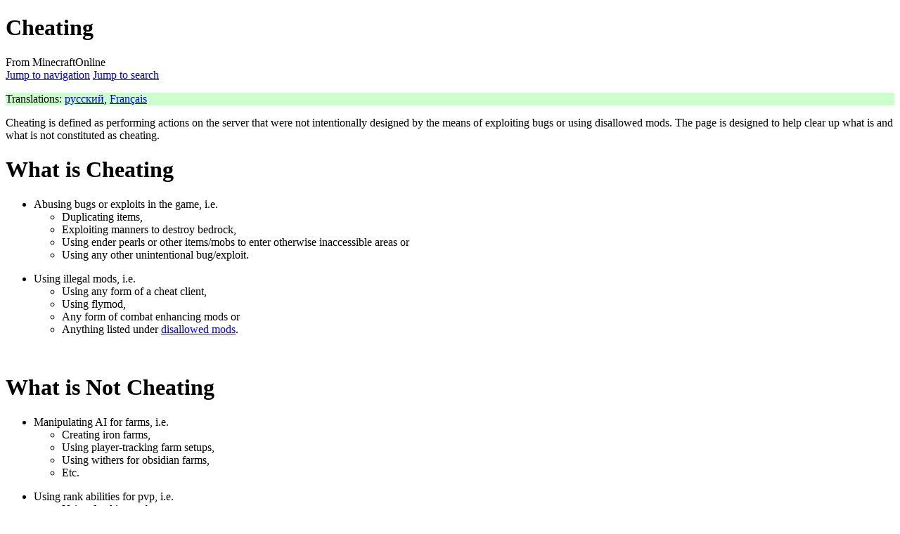

--- FILE ---
content_type: text/html; charset=UTF-8
request_url: https://minecraftonline.com/wiki/Cheating
body_size: 5690
content:

<!DOCTYPE html>
<html class="client-nojs" lang="en-GB" dir="ltr">
<head>
<meta charset="UTF-8"/>
<title>Cheating - MinecraftOnline</title>
<script>document.documentElement.className="client-js";RLCONF={"wgBreakFrames":!1,"wgSeparatorTransformTable":["",""],"wgDigitTransformTable":["",""],"wgDefaultDateFormat":"dmy","wgMonthNames":["","January","February","March","April","May","June","July","August","September","October","November","December"],"wgRequestId":"4b794f1914057f29f1b30cc1","wgCSPNonce":!1,"wgCanonicalNamespace":"","wgCanonicalSpecialPageName":!1,"wgNamespaceNumber":0,"wgPageName":"Cheating","wgTitle":"Cheating","wgCurRevisionId":104777,"wgRevisionId":104777,"wgArticleId":10146,"wgIsArticle":!0,"wgIsRedirect":!1,"wgAction":"view","wgUserName":null,"wgUserGroups":["*"],"wgCategories":["Rules"],"wgPageContentLanguage":"en-gb","wgPageContentModel":"wikitext","wgRelevantPageName":"Cheating","wgRelevantArticleId":10146,"wgIsProbablyEditable":!1,"wgRelevantPageIsProbablyEditable":!1,"wgRestrictionEdit":["sysop"],"wgRestrictionMove":["sysop"],"wgVisualEditor":{"pageLanguageCode":"en-GB","pageLanguageDir":
"ltr","pageVariantFallbacks":"en-gb"},"wgEditSubmitButtonLabelPublish":!1};RLSTATE={"site.styles":"ready","noscript":"ready","user.styles":"ready","user":"ready","user.options":"loading","skins.vector.styles.legacy":"ready","ext.visualEditor.desktopArticleTarget.noscript":"ready"};RLPAGEMODULES=["site","mediawiki.page.startup","mediawiki.page.ready","skins.vector.legacy.js","ext.visualEditor.desktopArticleTarget.init","ext.visualEditor.targetLoader"];</script>
<script>(RLQ=window.RLQ||[]).push(function(){mw.loader.implement("user.options@1hzgi",function($,jQuery,require,module){/*@nomin*/mw.user.tokens.set({"patrolToken":"+\\","watchToken":"+\\","csrfToken":"+\\"});mw.user.options.set({"variant":"en-gb"});
});});</script>
<link rel="stylesheet" href="/w/load.php?lang=en-gb&amp;modules=ext.visualEditor.desktopArticleTarget.noscript%7Cskins.vector.styles.legacy&amp;only=styles&amp;skin=vector"/>
<script async="" src="/w/load.php?lang=en-gb&amp;modules=startup&amp;only=scripts&amp;raw=1&amp;skin=vector"></script>
<meta name="ResourceLoaderDynamicStyles" content=""/>
<link rel="stylesheet" href="/w/load.php?lang=en-gb&amp;modules=site.styles&amp;only=styles&amp;skin=vector"/>
<meta name="generator" content="MediaWiki 1.35.13"/>
<meta name="description" content="Translations: русский, Français"/>
<link rel="shortcut icon" href="/favicon.ico"/>
<link rel="search" type="application/opensearchdescription+xml" href="/w/opensearch_desc.php" title="MinecraftOnline (en-gb)"/>
<link rel="EditURI" type="application/rsd+xml" href="https://minecraftonline.com/w/api.php?action=rsd"/>
<link rel="license" href="https://creativecommons.org/licenses/by-nc-sa/3.0/"/>
<link rel="alternate" type="application/atom+xml" title="MinecraftOnline Atom feed" href="/w/index.php?title=Special:RecentChanges&amp;feed=atom"/>
	<meta property="og:type" content="article"/>

	<meta property="og:site_name" content="MinecraftOnline"/>

	<meta property="og:title" content="Cheating"/>

	<meta property="og:description" content="Translations: русский, Français"/>

	<meta property="og:url" content="https://minecraftonline.com/wiki/Cheating"/>

<!--[if lt IE 9]><script src="/w/resources/lib/html5shiv/html5shiv.js"></script><![endif]-->
</head>
<body class="mediawiki ltr sitedir-ltr mw-hide-empty-elt ns-0 ns-subject page-Cheating rootpage-Cheating skin-vector action-view skin-vector-legacy">
<div id="mw-page-base" class="noprint"></div>
<div id="mw-head-base" class="noprint"></div>
<div id="content" class="mw-body" role="main">
	<a id="top"></a>
	<div id="siteNotice" class="mw-body-content"></div>
	<div class="mw-indicators mw-body-content">
	</div>
	<h1 id="firstHeading" class="firstHeading" lang="en-GB">Cheating</h1>
	<div id="bodyContent" class="mw-body-content">
		<div id="siteSub" class="noprint">From MinecraftOnline</div>
		<div id="contentSub"></div>
		<div id="contentSub2"></div>
		
		<div id="jump-to-nav"></div>
		<a class="mw-jump-link" href="#mw-head">Jump to navigation</a>
		<a class="mw-jump-link" href="#searchInput">Jump to search</a>
		<div id="mw-content-text" lang="en-GB" dir="ltr" class="mw-content-ltr"><div class="mw-parser-output"><div style="background-color: #ccffcc;">
<p>Translations: <a href="/wiki/Cheating/ru" title="Cheating/ru">русский</a>, <a href="/wiki/Cheating/fr" title="Cheating/fr">Français</a>
</p>
</div>
<p>Cheating is defined as performing actions on the server that were not intentionally designed by the means of exploiting bugs or using disallowed mods.  The page is designed to help clear up what is and what is not constituted as cheating.
</p>
<h1><span class="mw-headline" id="What_is_Cheating">What is Cheating</span></h1>
<ul><li>Abusing bugs or exploits in the game, i.e.
<ul><li>Duplicating items,</li>
<li>Exploiting manners to destroy bedrock,</li>
<li>Using ender pearls or other items/mobs to enter otherwise inaccessible areas or</li>
<li>Using any other unintentional bug/exploit.</li></ul></li></ul>
<ul><li>Using illegal mods, i.e.
<ul><li>Using any form of a cheat client,</li>
<li>Using flymod,</li>
<li>Any form of combat enhancing mods or</li>
<li>Anything listed under <a href="/wiki/Modifications#100.25_Disallowed_Mods" title="Modifications">disallowed mods</a>.</li></ul></li></ul>
<p><br />
</p>
<h1><span class="mw-headline" id="What_is_Not_Cheating">What is Not Cheating</span></h1>
<ul><li>Manipulating AI for farms, i.e.
<ul><li>Creating iron farms,</li>
<li>Using player-tracking farm setups,</li>
<li>Using withers for obsidian farms,</li>
<li>Etc.</li></ul></li></ul>
<ul><li>Using rank abilities for pvp, i.e.
<ul><li>Using /heal in combat,</li>
<li>Using /teleport or /summon then attacking the player,</li>
<li>Using /tpto or /jumpto to avoid combat,</li>
<li>Using another other command given to ranked players.
<ul><li><b>Note:</b> These are when used as rank commands and not mod commands.  Using any mod command only obtained by being a <a href="/wiki/Moderator" class="mw-redirect" title="Moderator">Moderator</a> for player to player interaction is considered abuse. For example: Pvping and using /heal without the kit access is abuse</li></ul></li></ul></li></ul>
<ul><li>Using allowed mods, i.e.
<ul><li>Inventory organizers,</li>
<li>Using surface level minimaps with waypoints.
<ul><li><b>Note:</b> Cave mapping or showing mobs and players is not allowed.</li></ul></li>
<li>Using macromod or other keybind mods or</li>
<li>Using any other <a href="/wiki/Modifications#Allowed_Mods" title="Modifications">allowed mods</a>;</li></ul></li></ul>
<!-- 
NewPP limit report
Cached time: 20260123104139
Cache expiry: 86400
Dynamic content: false
Complications: []
CPU time usage: 0.003 seconds
Real time usage: 0.003 seconds
Preprocessor visited node count: 10/1000000
Post‐expand include size: 0/2097152 bytes
Template argument size: 0/2097152 bytes
Highest expansion depth: 2/40
Expensive parser function count: 0/100
Unstrip recursion depth: 0/20
Unstrip post‐expand size: 0/5000000 bytes
-->
<!--
Transclusion expansion time report (%,ms,calls,template)
100.00%    0.000      1 -total
-->

<!-- Saved in parser cache with key mco_wiki:pcache:idhash:10146-0!canonical and timestamp 20260123104139 and revision id 104777
 -->
</div></div><div class="printfooter">Retrieved from ‘<a dir="ltr" href="https://minecraftonline.com/w/index.php?title=Cheating&amp;oldid=104777">https://minecraftonline.com/w/index.php?title=Cheating&amp;oldid=104777</a>’</div>
		<div id="catlinks" class="catlinks" data-mw="interface"><div id="mw-normal-catlinks" class="mw-normal-catlinks"><a href="/wiki/Special:Categories" title="Special:Categories">Category</a>: <ul><li><a href="/wiki/Category:Rules" title="Category:Rules">Rules</a></li></ul></div></div>
	</div>
</div>

<div id="mw-navigation">
	<h2>Navigation menu</h2>
	<div id="mw-head">
		<!-- Please do not use role attribute as CSS selector, it is deprecated. -->
<nav id="p-personal" class="vector-menu" aria-labelledby="p-personal-label" role="navigation" 
	 >
	<h3 id="p-personal-label">
		<span>Personal tools</span>
	</h3>
	<!-- Please do not use the .body class, it is deprecated. -->
	<div class="body vector-menu-content">
		<!-- Please do not use the .menu class, it is deprecated. -->
		<ul class="vector-menu-content-list"><li id="pt-login"><a href="/w/index.php?title=Special:UserLogin&amp;returnto=Cheating" title="You are encouraged to log in; however, it is not mandatory [o]" accesskey="o">Log in</a></li></ul>
		
	</div>
</nav>


		<div id="left-navigation">
			<!-- Please do not use role attribute as CSS selector, it is deprecated. -->
<nav id="p-namespaces" class="vector-menu vector-menu-tabs vectorTabs" aria-labelledby="p-namespaces-label" role="navigation" 
	 >
	<h3 id="p-namespaces-label">
		<span>Namespaces</span>
	</h3>
	<!-- Please do not use the .body class, it is deprecated. -->
	<div class="body vector-menu-content">
		<!-- Please do not use the .menu class, it is deprecated. -->
		<ul class="vector-menu-content-list"><li id="ca-nstab-main" class="selected"><a href="/wiki/Cheating" title="View the content page [c]" accesskey="c">Page</a></li><li id="ca-talk"><a href="/wiki/Talk:Cheating" rel="discussion" title="Discussion about the content page [t]" accesskey="t">Discussion</a></li></ul>
		
	</div>
</nav>


			<!-- Please do not use role attribute as CSS selector, it is deprecated. -->
<nav id="p-variants" class="vector-menu-empty emptyPortlet vector-menu vector-menu-dropdown vectorMenu" aria-labelledby="p-variants-label" role="navigation" 
	 >
	<input type="checkbox" class="vector-menu-checkbox vectorMenuCheckbox" aria-labelledby="p-variants-label" />
	<h3 id="p-variants-label">
		<span>Variants</span>
	</h3>
	<!-- Please do not use the .body class, it is deprecated. -->
	<div class="body vector-menu-content">
		<!-- Please do not use the .menu class, it is deprecated. -->
		<ul class="menu vector-menu-content-list"></ul>
		
	</div>
</nav>


		</div>
		<div id="right-navigation">
			<!-- Please do not use role attribute as CSS selector, it is deprecated. -->
<nav id="p-views" class="vector-menu vector-menu-tabs vectorTabs" aria-labelledby="p-views-label" role="navigation" 
	 >
	<h3 id="p-views-label">
		<span>Views</span>
	</h3>
	<!-- Please do not use the .body class, it is deprecated. -->
	<div class="body vector-menu-content">
		<!-- Please do not use the .menu class, it is deprecated. -->
		<ul class="vector-menu-content-list"><li id="ca-view" class="collapsible selected"><a href="/wiki/Cheating">Read</a></li><li id="ca-viewsource" class="collapsible"><a href="/w/index.php?title=Cheating&amp;action=edit" title="This page is protected.&#10;You can view its source [e]" accesskey="e">View source</a></li><li id="ca-history" class="collapsible"><a href="/w/index.php?title=Cheating&amp;action=history" title="Past revisions of this page [h]" accesskey="h">View history</a></li></ul>
		
	</div>
</nav>


			<!-- Please do not use role attribute as CSS selector, it is deprecated. -->
<nav id="p-cactions" class="vector-menu-empty emptyPortlet vector-menu vector-menu-dropdown vectorMenu" aria-labelledby="p-cactions-label" role="navigation" 
	 >
	<input type="checkbox" class="vector-menu-checkbox vectorMenuCheckbox" aria-labelledby="p-cactions-label" />
	<h3 id="p-cactions-label">
		<span>More</span>
	</h3>
	<!-- Please do not use the .body class, it is deprecated. -->
	<div class="body vector-menu-content">
		<!-- Please do not use the .menu class, it is deprecated. -->
		<ul class="menu vector-menu-content-list"></ul>
		
	</div>
</nav>


			<div id="p-search" role="search">
	<h3 >
		<label for="searchInput">Search</label>
	</h3>
	<form action="/w/index.php" id="searchform">
		<div id="simpleSearch">
			<input type="search" name="search" placeholder="Search MinecraftOnline" title="Search MinecraftOnline [f]" accesskey="f" id="searchInput"/>
			<input type="hidden" name="title" value="Special:Search">
			<input type="submit" name="fulltext" value="Search" title="Search pages for this text" id="mw-searchButton" class="searchButton mw-fallbackSearchButton"/>
			<input type="submit" name="go" value="Go" title="Go to a page with this exact name if it exists" id="searchButton" class="searchButton"/>
		</div>
	</form>
</div>

		</div>
	</div>
	
<div id="mw-panel">
	<div id="p-logo" role="banner">
		<a  title="Visit the main page" class="mw-wiki-logo" href="/wiki/Main_Page"></a>
	</div>
	<!-- Please do not use role attribute as CSS selector, it is deprecated. -->
<nav id="p-About the world" class="vector-menu vector-menu-portal portal portal-first" aria-labelledby="p-About the world-label" role="navigation" 
	 >
	<h3 id="p-About the world-label">
		<span>About the world</span>
	</h3>
	<!-- Please do not use the .body class, it is deprecated. -->
	<div class="body vector-menu-content">
		<!-- Please do not use the .menu class, it is deprecated. -->
		<ul class="vector-menu-content-list"><li id="n-Freedonia"><a href="/wiki/Freedonia">Freedonia</a></li><li id="n-Buildings"><a href="/wiki/Buildings">Buildings</a></li><li id="n-Settlements"><a href="/wiki/Settlements">Settlements</a></li><li id="n-Warps"><a href="/wiki/Warps">Warps</a></li><li id="n-Organisations"><a href="/wiki/Organisations">Organisations</a></li><li id="n-Games"><a href="/wiki/Games">Games</a></li></ul>
		
	</div>
</nav>


	<!-- Please do not use role attribute as CSS selector, it is deprecated. -->
<nav id="p-About the server" class="vector-menu vector-menu-portal portal" aria-labelledby="p-About the server-label" role="navigation" 
	 >
	<h3 id="p-About the server-label">
		<span>About the server</span>
	</h3>
	<!-- Please do not use the .body class, it is deprecated. -->
	<div class="body vector-menu-content">
		<!-- Please do not use the .menu class, it is deprecated. -->
		<ul class="vector-menu-content-list"><li id="n-Server-features"><a href="/wiki/Server_features">Server features</a></li><li id="n-Rules"><a href="/wiki/Rules">Rules</a></li><li id="n-Guides"><a href="/wiki/Guides">Guides</a></li><li id="n-Admins"><a href="/wiki/Admins">Admins</a></li><li id="n-Moderators"><a href="/wiki/Moderators">Moderators</a></li><li id="n-Bans"><a href="/wiki/Bans">Bans</a></li></ul>
		
	</div>
</nav>

<!-- Please do not use role attribute as CSS selector, it is deprecated. -->
<nav id="p-Wiki navigation" class="vector-menu vector-menu-portal portal" aria-labelledby="p-Wiki navigation-label" role="navigation" 
	 >
	<h3 id="p-Wiki navigation-label">
		<span>Wiki navigation</span>
	</h3>
	<!-- Please do not use the .body class, it is deprecated. -->
	<div class="body vector-menu-content">
		<!-- Please do not use the .menu class, it is deprecated. -->
		<ul class="vector-menu-content-list"><li id="n-mainpage-description"><a href="/wiki/Main_Page" title="Visit the main page [z]" accesskey="z">Main page</a></li><li id="n-Browse-categories"><a href="/wiki/Category:Top_level">Browse categories</a></li><li id="n-recentchanges"><a href="/wiki/Special:RecentChanges" title="A list of recent changes in the wiki [r]" accesskey="r">Recent changes</a></li><li id="n-Wanted-pages"><a href="/wiki/Special:WantedPages">Wanted pages</a></li><li id="n-randompage"><a href="/wiki/Special:Random" title="Load a random page [x]" accesskey="x">Random page</a></li><li id="n-All-pages"><a href="/wiki/Special:AllPages">All pages</a></li></ul>
		
	</div>
</nav>

<!-- Please do not use role attribute as CSS selector, it is deprecated. -->
<nav id="p-tb" class="vector-menu vector-menu-portal portal" aria-labelledby="p-tb-label" role="navigation" 
	 >
	<h3 id="p-tb-label">
		<span>Tools</span>
	</h3>
	<!-- Please do not use the .body class, it is deprecated. -->
	<div class="body vector-menu-content">
		<!-- Please do not use the .menu class, it is deprecated. -->
		<ul class="vector-menu-content-list"><li id="t-whatlinkshere"><a href="/wiki/Special:WhatLinksHere/Cheating" title="A list of all wiki pages that link here [j]" accesskey="j">What links here</a></li><li id="t-recentchangeslinked"><a href="/wiki/Special:RecentChangesLinked/Cheating" rel="nofollow" title="Recent changes in pages linked from this page [k]" accesskey="k">Related changes</a></li><li id="t-specialpages"><a href="/wiki/Special:SpecialPages" title="A list of all special pages [q]" accesskey="q">Special pages</a></li><li id="t-print"><a href="javascript:print();" rel="alternate" title="Printable version of this page [p]" accesskey="p">Printable version</a></li><li id="t-permalink"><a href="/w/index.php?title=Cheating&amp;oldid=104777" title="Permanent link to this revision of the page">Permanent link</a></li><li id="t-info"><a href="/w/index.php?title=Cheating&amp;action=info" title="More information about this page">Page information</a></li></ul>
		
	</div>
</nav>

<!-- Please do not use role attribute as CSS selector, it is deprecated. -->
<nav id="p-Help" class="vector-menu vector-menu-portal portal" aria-labelledby="p-Help-label" role="navigation" 
	 >
	<h3 id="p-Help-label">
		<span>Help</span>
	</h3>
	<!-- Please do not use the .body class, it is deprecated. -->
	<div class="body vector-menu-content">
		<!-- Please do not use the .menu class, it is deprecated. -->
		<ul class="vector-menu-content-list"><li id="n-Getting-started"><a href="/wiki/Help:Getting_Started">Getting started</a></li><li id="n-Editing-pages"><a href="/wiki/Help:Editing_Pages">Editing pages</a></li><li id="n-Creating-a-new-page"><a href="/wiki/Help:Creating_a_New_Page">Creating a new page</a></li><li id="n-Uploading-files"><a href="/wiki/Help:Uploading_Files">Uploading files</a></li><li id="n-Formatting"><a href="/wiki/Help:Formatting">Formatting</a></li><li id="n-User-pages"><a href="/wiki/Help:User_Page">User pages</a></li></ul>
		
	</div>
</nav>


	
</div>

</div>

<footer id="footer" class="mw-footer" role="contentinfo" >
	<ul id="footer-info" >
		<li id="footer-info-lastmod"> This page was last modified on 29 February 2024, at 07:04.</li>
		<li id="footer-info-copyright">Content is available under <a class="external" rel="nofollow" href="https://creativecommons.org/licenses/by-nc-sa/3.0/">Attribution-NonCommercial-ShareAlike 3.0 Unported</a> unless otherwise noted.</li>
	</ul>
	<ul id="footer-places" >
		<li id="footer-places-privacy"><a href="/wiki/MinecraftOnline:Privacy_policy" title="MinecraftOnline:Privacy policy">Privacy policy</a></li>
		<li id="footer-places-about"><a href="/wiki/MinecraftOnline:About" title="MinecraftOnline:About">About MinecraftOnline</a></li>
		<li id="footer-places-disclaimer"><a href="/wiki/MinecraftOnline:General_disclaimer" title="MinecraftOnline:General disclaimer">Disclaimers</a></li>
	</ul>
	<ul id="footer-icons" class="noprint">
		<li id="footer-copyrightico"><a href="https://creativecommons.org/licenses/by-nc-sa/3.0/"><img src="https://i.creativecommons.org/l/by-nc-sa/3.0/88x31.png" alt="Attribution-NonCommercial-ShareAlike 3.0 Unported" width="88" height="31" loading="lazy"/></a></li>
		<li id="footer-poweredbyico"><a href="https://www.mediawiki.org/"><img src="/w/resources/assets/poweredby_mediawiki_88x31.png" alt="Powered by MediaWiki" srcset="/w/resources/assets/poweredby_mediawiki_132x47.png 1.5x, /w/resources/assets/poweredby_mediawiki_176x62.png 2x" width="88" height="31" loading="lazy"/></a><a href="https://mapicons.mapsmarker.com"><img src="/w/images/miclogo-88x31.gif" alt="Map Icons Collection" width="88" height="31" loading="lazy"/></a></li>
	</ul>
	<div style="clear: both;"></div>
</footer>



<script>(RLQ=window.RLQ||[]).push(function(){mw.config.set({"wgPageParseReport":{"limitreport":{"cputime":"0.003","walltime":"0.003","ppvisitednodes":{"value":10,"limit":1000000},"postexpandincludesize":{"value":0,"limit":2097152},"templateargumentsize":{"value":0,"limit":2097152},"expansiondepth":{"value":2,"limit":40},"expensivefunctioncount":{"value":0,"limit":100},"unstrip-depth":{"value":0,"limit":20},"unstrip-size":{"value":0,"limit":5000000},"timingprofile":["100.00%    0.000      1 -total"]},"cachereport":{"timestamp":"20260123104139","ttl":86400,"transientcontent":false}}});mw.config.set({"wgBackendResponseTime":38});});</script></body></html>
